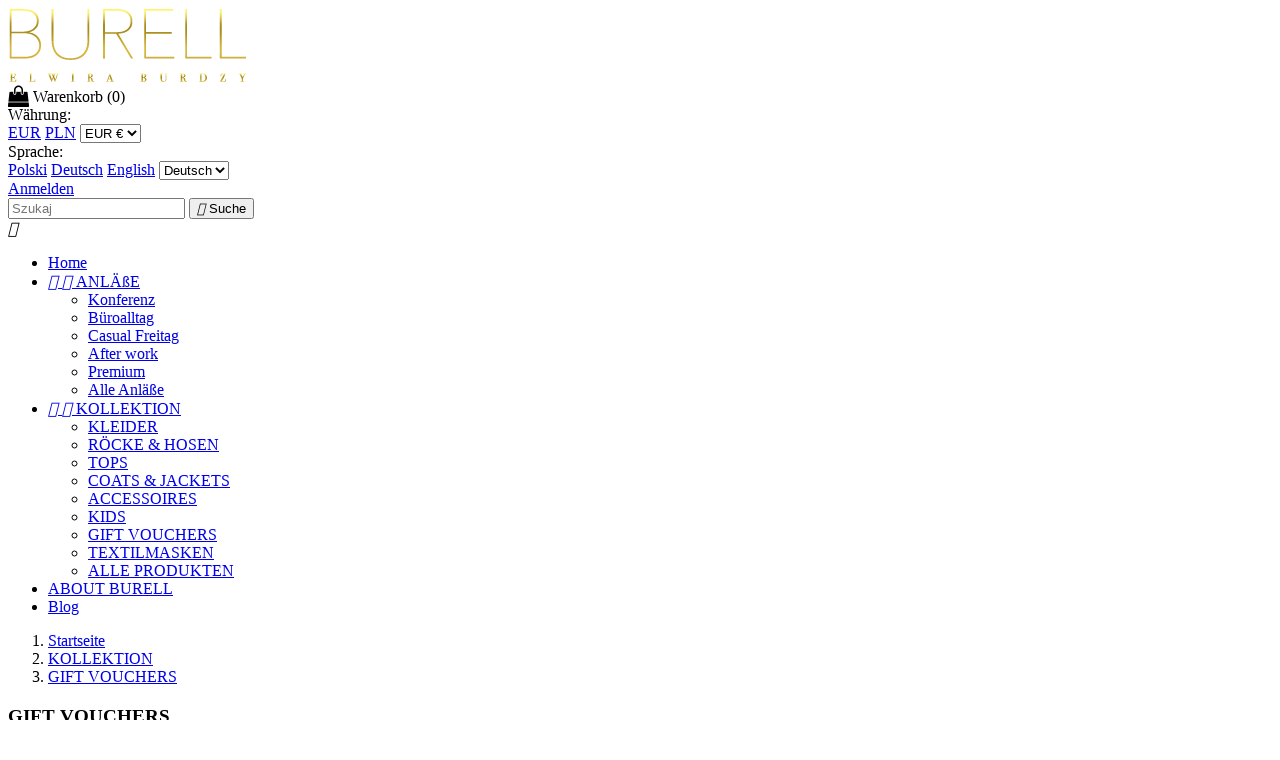

--- FILE ---
content_type: text/html; charset=utf-8
request_url: https://myburell.com/de/32-gift-vouchers
body_size: 40056
content:
<!doctype html>
<html lang="de">

  <head>
    
      
  <meta charset="utf-8">


  <meta http-equiv="x-ua-compatible" content="ie=edge">



  <title>GIFT VOUCHERS</title>
  <meta name="google-site-verification" content="1946RZYdFM2y8hNtC-gfdk9s1S6gv7PcknkyLBqhYO4" />
  <meta name="description" content="">
  <meta name="keywords" content="">
        <link rel="canonical" href="https://myburell.com/de/32-gift-vouchers">
  


  <meta name="viewport" content="width=device-width, initial-scale=1">

<meta name="referrer" content="always">

  <link rel="icon" type="image/vnd.microsoft.icon" href="/img/favicon.ico?1561110190">
  <link rel="shortcut icon" type="image/x-icon" href="/img/favicon.ico?1561110190">



    <link rel="stylesheet" href="https://myburell.com/themes/classic/assets/css/theme.css" type="text/css" media="all">
  <link rel="stylesheet" href="https://myburell.com/modules/saferpaycw/css/style.css" type="text/css" media="all">
  <link rel="stylesheet" href="https://myburell.com/js/jquery/ui/themes/base/minified/jquery-ui.min.css" type="text/css" media="all">
  <link rel="stylesheet" href="https://myburell.com/js/jquery/ui/themes/base/minified/jquery.ui.theme.min.css" type="text/css" media="all">
  <link rel="stylesheet" href="https://myburell.com/modules/blog/views/css/footer_block.css" type="text/css" media="all">
  <link rel="stylesheet" href="https://myburell.com/modules/blog/views/css/homer_block.css" type="text/css" media="all">
  <link rel="stylesheet" href="https://myburell.com/modules/ps_imageslider/css/homeslider.css" type="text/css" media="all">
  <link rel="stylesheet" href="https://myburell.com/themes/classic/assets/css/custom.css" type="text/css" media="all">
<link rel="stylesheet" href="https://maxcdn.bootstrapcdn.com/font-awesome/4.5.0/css/font-awesome.min.css">



  

  <script type="text/javascript">
        var prestashop = {"cart":{"products":[],"totals":{"total":{"type":"total","label":"Gesamt","amount":0,"value":"0,00\u00a0\u20ac"},"total_including_tax":{"type":"total","label":"Gesamt (inkl. MwSt.)","amount":0,"value":"0,00\u00a0\u20ac"},"total_excluding_tax":{"type":"total","label":"Gesamtpreis o. MwSt.","amount":0,"value":"0,00\u00a0\u20ac"}},"subtotals":{"products":{"type":"products","label":"Zwischensumme","amount":0,"value":"0,00\u00a0\u20ac"},"discounts":null,"shipping":{"type":"shipping","label":"Versand","amount":0,"value":"kostenlos"},"tax":null},"products_count":0,"summary_string":"0 Artikel","labels":{"tax_short":"(inkl. MwSt.)","tax_long":"(inkl. MwSt.)"},"id_address_delivery":0,"id_address_invoice":0,"is_virtual":false,"vouchers":{"allowed":1,"added":[]},"discounts":[],"minimalPurchase":0,"minimalPurchaseRequired":""},"currency":{"name":"Euro","iso_code":"EUR","iso_code_num":"978","sign":"\u20ac"},"customer":{"lastname":null,"firstname":null,"email":null,"last_passwd_gen":null,"birthday":null,"newsletter":null,"newsletter_date_add":null,"ip_registration_newsletter":null,"optin":null,"website":null,"company":null,"siret":null,"ape":null,"outstanding_allow_amount":0,"max_payment_days":0,"note":null,"is_guest":0,"id_shop":null,"id_shop_group":null,"id_default_group":1,"date_add":null,"date_upd":null,"reset_password_token":null,"reset_password_validity":null,"id":null,"is_logged":false,"gender":{"type":null,"name":null,"id":null},"risk":{"name":null,"color":null,"percent":null,"id":null},"addresses":[]},"language":{"name":"Deutsch (German)","iso_code":"de","locale":"de-DE","language_code":"de-de","is_rtl":"0","date_format_lite":"d.m.Y","date_format_full":"d.m.Y H:i:s","id":7},"page":{"title":"","canonical":"https:\/\/myburell.com\/de\/32-gift-vouchers","meta":{"title":"GIFT VOUCHERS","description":"","keywords":"","robots":"index"},"page_name":"category","body_classes":{"lang-de":true,"lang-rtl":false,"country-AT":true,"currency-EUR":true,"layout-left-column":true,"page-category":true,"tax-display-enabled":true,"category-id-32":true,"category-GIFT VOUCHERS":true,"category-id-parent-14":true,"category-depth-level-3":true},"admin_notifications":[]},"shop":{"name":"BURELL e.U.","email":"office@myburell.com","registration_number":"","long":false,"lat":false,"logo":"\/img\/burell-logo-1521549974.jpg","stores_icon":"\/img\/logo_stores.png","favicon":"\/img\/favicon.ico","favicon_update_time":"1561110190","address":{"formatted":"BURELL e.U.<br>NIP ATU 73025914<br>\u00d6sterreich","address1":"NIP ATU 73025914","address2":"","postcode":"","city":"","state":null,"country":"\u00d6sterreich"},"phone":"","fax":""},"urls":{"base_url":"https:\/\/myburell.com\/","current_url":"https:\/\/myburell.com\/de\/32-gift-vouchers","shop_domain_url":"https:\/\/myburell.com","img_ps_url":"https:\/\/myburell.com\/img\/","img_cat_url":"https:\/\/myburell.com\/img\/c\/","img_lang_url":"https:\/\/myburell.com\/img\/l\/","img_prod_url":"https:\/\/myburell.com\/img\/p\/","img_manu_url":"https:\/\/myburell.com\/img\/m\/","img_sup_url":"https:\/\/myburell.com\/img\/su\/","img_ship_url":"https:\/\/myburell.com\/img\/s\/","img_store_url":"https:\/\/myburell.com\/img\/st\/","img_col_url":"https:\/\/myburell.com\/img\/co\/","img_url":"https:\/\/myburell.com\/themes\/classic\/assets\/img\/","css_url":"https:\/\/myburell.com\/themes\/classic\/assets\/css\/","js_url":"https:\/\/myburell.com\/themes\/classic\/assets\/js\/","pic_url":"https:\/\/myburell.com\/upload\/","pages":{"address":"https:\/\/myburell.com\/de\/adresse","addresses":"https:\/\/myburell.com\/de\/adressen","authentication":"https:\/\/myburell.com\/de\/anmeldung","cart":"https:\/\/myburell.com\/de\/warenkorb","category":"https:\/\/myburell.com\/de\/index.php?controller=category","cms":"https:\/\/myburell.com\/de\/index.php?controller=cms","contact":"https:\/\/myburell.com\/de\/kontakt","discount":"https:\/\/myburell.com\/de\/Rabatt","guest_tracking":"https:\/\/myburell.com\/de\/auftragsverfolgung-gast","history":"https:\/\/myburell.com\/de\/bestellungsverlauf","identity":"https:\/\/myburell.com\/de\/profil","index":"https:\/\/myburell.com\/de\/","my_account":"https:\/\/myburell.com\/de\/mein-Konto","order_confirmation":"https:\/\/myburell.com\/de\/bestellbestatigung","order_detail":"https:\/\/myburell.com\/de\/index.php?controller=order-detail","order_follow":"https:\/\/myburell.com\/de\/bestellverfolgung","order":"https:\/\/myburell.com\/de\/Bestellung","order_return":"https:\/\/myburell.com\/de\/index.php?controller=order-return","order_slip":"https:\/\/myburell.com\/de\/bestellschein","pagenotfound":"https:\/\/myburell.com\/de\/seite-nicht-gefunden","password":"https:\/\/myburell.com\/de\/passwort-zuruecksetzen","pdf_invoice":"https:\/\/myburell.com\/de\/index.php?controller=pdf-invoice","pdf_order_return":"https:\/\/myburell.com\/de\/index.php?controller=pdf-order-return","pdf_order_slip":"https:\/\/myburell.com\/de\/index.php?controller=pdf-order-slip","prices_drop":"https:\/\/myburell.com\/de\/angebote","product":"https:\/\/myburell.com\/de\/index.php?controller=product","search":"https:\/\/myburell.com\/de\/suche","sitemap":"https:\/\/myburell.com\/de\/Sitemap","stores":"https:\/\/myburell.com\/de\/shops","supplier":"https:\/\/myburell.com\/de\/lieferant","register":"https:\/\/myburell.com\/de\/anmeldung?create_account=1","order_login":"https:\/\/myburell.com\/de\/Bestellung?login=1"},"theme_assets":"\/themes\/classic\/assets\/","actions":{"logout":"https:\/\/myburell.com\/de\/?mylogout="}},"configuration":{"display_taxes_label":true,"low_quantity_threshold":3,"is_b2b":false,"is_catalog":false,"show_prices":true,"opt_in":{"partner":false},"quantity_discount":{"type":"discount","label":"Rabatt"},"voucher_enabled":1,"return_enabled":0,"number_of_days_for_return":14},"field_required":[],"breadcrumb":{"links":[{"title":"Startseite","url":"https:\/\/myburell.com\/de\/"},{"title":"KOLLEKTION","url":"https:\/\/myburell.com\/de\/14-kollektion"},{"title":"GIFT VOUCHERS","url":"https:\/\/myburell.com\/de\/32-gift-vouchers"}],"count":3},"link":{"protocol_link":"https:\/\/","protocol_content":"https:\/\/"},"time":1769678482,"static_token":"6ad9350088d305c432c631f48dffc6a0","token":"dded5986ce3397f03960468ba4413d67"};
      </script>


  


    
  </head>

  <body id="category" class="lang-de country-at currency-eur layout-left-column page-category tax-display-enabled category-id-32 category-gift-vouchers category-id-parent-14 category-depth-level-3">

    
      
    

    <main>
      
              

      <header id="header">
        
          
  <div class="header-banner">
    
  </div>



  <nav class="header-nav">
    <div class="container">
        <div class="row">
            <div class="hidden-sm-down">
            <div class="col-md-4 col-xs-12">
              
            </div>
            <div class="col-md-8 right-nav">
                <div class='item-keeper-top'>
                    <div class="col-md-12 hidden-sm-down" id="_desktop_logo">
                     <a href="https://myburell.com/">
                         <img class="logo img-responsive" src="/img/burell-logo-1521549974.jpg" alt="BURELL e.U.">
                     </a>
                    </div>
                    <div class='items-floater'>
<div id="_desktop_cart">
  <div class="blockcart cart-preview inactive" data-refresh-url="//myburell.com/de/module/ps_shoppingcart/ajax">
    <div class="header">
              <i class="fa fa-shopping-bag fa-lg" aria-hidden="true"></i>    
        <span class="hidden-sm-down">Warenkorb</span>
        <span class="cart-products-count">(0)</span>
          </div>
  </div>
</div>

<div id="_desktop_currency_selector">
  <div class="currency-selector dropdown js-dropdown">
    <span id="currency-selector-label">Währung:</span>
    <div class="language-selector dropdown js-dropdown language-flex-top">
              <span  class="current" >
          <a title="Euro" rel="nofollow" href="https://myburell.com/de/32-gift-vouchers?SubmitCurrency=1&amp;id_currency=4" class="dropdown-item">EUR</a>
        </span>
        
              <span >
          <a title="Polnischer Złoty" rel="nofollow" href="https://myburell.com/de/32-gift-vouchers?SubmitCurrency=1&amp;id_currency=5" class="dropdown-item">PLN</a>
        </span>
        
          <select class="link hidden-md-up" aria-labelledby="currency-selector-label">
              <option value="https://myburell.com/de/32-gift-vouchers?SubmitCurrency=1&amp;id_currency=4" selected="selected">EUR €</option>
              <option value="https://myburell.com/de/32-gift-vouchers?SubmitCurrency=1&amp;id_currency=5">PLN zł</option>
          </select>
  </div>
</div>
</div>
<div id="_desktop_language_selector">
  <div class="language-selector-wrapper">
    <span id="language-selector-label" class="hidden-md-up">Sprache:</span>
    <div class="language-selector dropdown js-dropdown language-flex-top">

                  <span >
            <a href="https://myburell.com/pl/32-gift-vouchers" class="dropdown-item">Polski</a>
          </span>
                  <span  class="current" >
            <a href="https://myburell.com/de/32-gift-vouchers" class="dropdown-item">Deutsch</a>
          </span>
                  <span >
            <a href="https://myburell.com/gb/32-gift-vouchers" class="dropdown-item">English</a>
          </span>
        
      <select class="link hidden-md-up" aria-labelledby="language-selector-label">
                  <option value="https://myburell.com/pl/32-gift-vouchers">Polski</option>
                  <option value="https://myburell.com/de/32-gift-vouchers" selected="selected">Deutsch</option>
                  <option value="https://myburell.com/gb/32-gift-vouchers">English</option>
              </select>
    </div>
  </div>
</div>
<div id="_desktop_user_info">
  <div class="user-info">
          <a
        href="https://myburell.com/de/mein-Konto"
        title="Anmelden zu Ihrem Kundenbereich"
        rel="nofollow"
      >
        <span class="hidden-sm-down">Anmelden</span>
      </a>
      </div>
</div>
<!-- Block search module TOP -->
<div id="search_widget" class="col-lg-4 col-md-5 col-sm-12 search-widget" data-search-controller-url="//myburell.com/de/suche">
	<form method="get" action="//myburell.com/de/suche">
		<input type="hidden" name="controller" value="search">
		<input type="text" name="s" value="" placeholder="Szukaj" aria-label="Suche">
		<button type="submit">
			<i class="material-icons search">&#xE8B6;</i>
      <span class="hidden-xl-down">Suche</span>
		</button>
	</form>
</div>
</div>     
<!-- /Block search module TOP -->

                </div>    
            </div>
          </div>
          <div class="hidden-md-up text-sm-center mobile">
            <div class="float-xs-left" id="menu-icon">
              <i class="material-icons d-inline">&#xE5D2;</i>
            </div>
            <div class="float-xs-right" id="_mobile_cart"></div>
            <div class="float-xs-right" id="_mobile_user_info"></div>
            <div class="top-logo" id="_mobile_logo"></div>
            <div class="clearfix"></div>
          </div>
        </div>
    </div>
  </nav>



  <div class="header-top">
    <div class="container">
       <div class="row">
        <div class="col-md-12 col-sm-12 position-static">
          <div class="row">
            

<div class="menu col-lg-8 col-md-7 js-top-menu position-static hidden-sm-down" id="_desktop_top_menu">
              <ul class="top-menu" id="top-menu" data-depth="0">
                    <li class="link" id="lnk-home">
                          <a
                class="dropdown-item"
                href="https://myburell.com" data-depth="0"
                              >
                                Home
              </a>
                          </li>
                    <li class="category" id="category-13">
                          <a
                class="dropdown-item"
                href="https://myburell.com/de/13-anlaesse" data-depth="0"
                              >
                                  
                                    <span class="float-xs-right hidden-md-up">
                    <span data-target="#top_sub_menu_25229" data-toggle="collapse" class="navbar-toggler collapse-icons">
                      <i class="material-icons add">&#xE313;</i>
                      <i class="material-icons remove">&#xE316;</i>
                    </span>
                  </span>
                                ANLÄßE
              </a>
                            <div  class="popover sub-menu js-sub-menu collapse" id="top_sub_menu_25229">
                          <ul class="top-menu"  data-depth="1">
                    <li class="category" id="category-3">
                          <a
                class="dropdown-item dropdown-submenu"
                href="https://myburell.com/de/3-konferenz" data-depth="1"
                              >
                                Konferenz
              </a>
                          </li>
                    <li class="category" id="category-20">
                          <a
                class="dropdown-item dropdown-submenu"
                href="https://myburell.com/de/20-bueroalltag" data-depth="1"
                              >
                                Büroalltag
              </a>
                          </li>
                    <li class="category" id="category-21">
                          <a
                class="dropdown-item dropdown-submenu"
                href="https://myburell.com/de/21-casual-freitag" data-depth="1"
                              >
                                Casual Freitag
              </a>
                          </li>
                    <li class="category" id="category-22">
                          <a
                class="dropdown-item dropdown-submenu"
                href="https://myburell.com/de/22-after-work" data-depth="1"
                              >
                                After work
              </a>
                          </li>
                    <li class="category" id="category-19">
                          <a
                class="dropdown-item dropdown-submenu"
                href="https://myburell.com/de/19-premium" data-depth="1"
                              >
                                Premium
              </a>
                          </li>
                    <li class="category" id="category-23">
                          <a
                class="dropdown-item dropdown-submenu"
                href="https://myburell.com/de/23-alle-anlaesse" data-depth="1"
                              >
                                Alle Anläße
              </a>
                          </li>
              </ul>
    
              </div>
                          </li>
                    <li class="category" id="category-14">
                          <a
                class="dropdown-item"
                href="https://myburell.com/de/14-kollektion" data-depth="0"
                              >
                                  
                                    <span class="float-xs-right hidden-md-up">
                    <span data-target="#top_sub_menu_68971" data-toggle="collapse" class="navbar-toggler collapse-icons">
                      <i class="material-icons add">&#xE313;</i>
                      <i class="material-icons remove">&#xE316;</i>
                    </span>
                  </span>
                                KOLLEKTION
              </a>
                            <div  class="popover sub-menu js-sub-menu collapse" id="top_sub_menu_68971">
                          <ul class="top-menu"  data-depth="1">
                    <li class="category" id="category-24">
                          <a
                class="dropdown-item dropdown-submenu"
                href="https://myburell.com/de/24-kleider" data-depth="1"
                              >
                                KLEIDER
              </a>
                          </li>
                    <li class="category" id="category-26">
                          <a
                class="dropdown-item dropdown-submenu"
                href="https://myburell.com/de/26-roecke-hosen" data-depth="1"
                              >
                                RÖCKE &amp; HOSEN
              </a>
                          </li>
                    <li class="category" id="category-25">
                          <a
                class="dropdown-item dropdown-submenu"
                href="https://myburell.com/de/25-tops" data-depth="1"
                              >
                                TOPS 
              </a>
                          </li>
                    <li class="category" id="category-33">
                          <a
                class="dropdown-item dropdown-submenu"
                href="https://myburell.com/de/33-coats-jackets" data-depth="1"
                              >
                                COATS &amp; JACKETS
              </a>
                          </li>
                    <li class="category" id="category-31">
                          <a
                class="dropdown-item dropdown-submenu"
                href="https://myburell.com/de/31-accessoires" data-depth="1"
                              >
                                ACCESSOIRES
              </a>
                          </li>
                    <li class="category" id="category-34">
                          <a
                class="dropdown-item dropdown-submenu"
                href="https://myburell.com/de/34-kids" data-depth="1"
                              >
                                KIDS
              </a>
                          </li>
                    <li class="category current " id="category-32">
                          <a
                class="dropdown-item dropdown-submenu"
                href="https://myburell.com/de/32-gift-vouchers" data-depth="1"
                              >
                                GIFT VOUCHERS
              </a>
                          </li>
                    <li class="category" id="category-30">
                          <a
                class="dropdown-item dropdown-submenu"
                href="https://myburell.com/de/30-textilmasken" data-depth="1"
                              >
                                TEXTILMASKEN
              </a>
                          </li>
                    <li class="category" id="category-28">
                          <a
                class="dropdown-item dropdown-submenu"
                href="https://myburell.com/de/28-alle-produkten" data-depth="1"
                              >
                                ALLE PRODUKTEN
              </a>
                          </li>
              </ul>
    
              </div>
                          </li>
                    <li class="link" id="lnk-about-burell">
                          <a
                class="dropdown-item"
                href="https://myburell.com/de/content/6-blog-about" data-depth="0"
                              >
                                ABOUT BURELL
              </a>
                          </li>
                    <li class="link" id="lnk-blog">
                          <a
                class="dropdown-item"
                href="https://myburell.com/gb/blog/" data-depth="0"
                              >
                                Blog
              </a>
                          </li>
              </ul>
    
    <div class="clearfix"></div>
</div>

          </div>
        </div>
      </div>
      <div id="mobile_top_menu_wrapper" class="row hidden-md-up" style="display:none;">
        <div class="js-top-menu mobile" id="_mobile_top_menu"></div>
        <div class="js-top-menu-bottom">
          <div id="_mobile_currency_selector"></div>
          <div id="_mobile_language_selector"></div>
          <div id="_mobile_contact_link"></div>
        </div>
      </div>
    </div>
  </div>
  

        
      </header>

      
        
<aside id="notifications">
  <div class="container">
    
    
    
      </div>
</aside>
      

      <section id="wrapper">
        
        <div class="container">
          
            <nav data-depth="3" class="breadcrumb hidden-sm-down">
  <ol itemscope itemtype="http://schema.org/BreadcrumbList">
          
        <li itemprop="itemListElement" itemscope itemtype="http://schema.org/ListItem">
          <a itemprop="item" href="https://myburell.com/de/">
            <span itemprop="name">Startseite</span>
          </a>
          <meta itemprop="position" content="1">
        </li>
      
          
        <li itemprop="itemListElement" itemscope itemtype="http://schema.org/ListItem">
          <a itemprop="item" href="https://myburell.com/de/14-kollektion">
            <span itemprop="name">KOLLEKTION</span>
          </a>
          <meta itemprop="position" content="2">
        </li>
      
          
        <li itemprop="itemListElement" itemscope itemtype="http://schema.org/ListItem">
          <a itemprop="item" href="https://myburell.com/de/32-gift-vouchers">
            <span itemprop="name">GIFT VOUCHERS</span>
          </a>
          <meta itemprop="position" content="3">
        </li>
      
      </ol>
</nav>
          

        <!--  
            <div id="left-column" class="col-xs-12 col-sm-4 col-md-3">
                              
                          </div>
            -->

          
  <div id="content-wrapper" class="left-column col-xs-12 col-sm-12 col-md-12">
    
    
  <section id="main">

    
    <div class="block-category card card-block hidden-sm-down">
        <h1 class="h1"><span class='category-golden-line'>GIFT VOUCHERS</span></h1>
                </div>
    <div class="text-sm-center hidden-md-up">
      <h1 class="h1"><span class='category-golden-line'>GIFT VOUCHERS</span></h1>
    </div>


    <section id="products">
      
        <div id="">
          
            <div id="js-product-list-top" class="row products-selection">
  <div class="col-md-6 hidden-sm-down total-products">
          <p>3 Artikel gefunden</p>
      </div>
  <div class="col-md-6">
    <div class="row sort-by-row">

      
        <span class="col-sm-3 col-md-3 hidden-sm-down sort-by">Sortiert nach:</span>
<div class="col-sm-12 col-xs-12 col-md-9 products-sort-order dropdown">
  <button
    class="btn-unstyle select-title"
    rel="nofollow"
    data-toggle="dropdown"
    aria-haspopup="true"
    aria-expanded="false">
    Name (A bis Z)    <i class="material-icons float-xs-right">&#xE5C5;</i>
  </button>
  <div class="dropdown-menu">
          <a
        rel="nofollow"
        href="https://myburell.com/de/32-gift-vouchers?order=product.position.asc"
        class="select-list js-search-link"
      >
        Relevanz
      </a>
          <a
        rel="nofollow"
        href="https://myburell.com/de/32-gift-vouchers?order=product.name.asc"
        class="select-list current js-search-link"
      >
        Name (A bis Z)
      </a>
          <a
        rel="nofollow"
        href="https://myburell.com/de/32-gift-vouchers?order=product.name.desc"
        class="select-list js-search-link"
      >
        Name (Z bis A)
      </a>
          <a
        rel="nofollow"
        href="https://myburell.com/de/32-gift-vouchers?order=product.price.asc"
        class="select-list js-search-link"
      >
        Preis (aufsteigend)
      </a>
          <a
        rel="nofollow"
        href="https://myburell.com/de/32-gift-vouchers?order=product.price.desc"
        class="select-list js-search-link"
      >
        Preis (absteigend)
      </a>
      </div>
</div>
      

          </div>
  </div>
  <div class="col-sm-12 hidden-md-up text-sm-center showing">
    1 - 3 von 3 Artikel(n)
  </div>
</div>
          
        </div>

        
          <div id="" class="hidden-sm-down">
            
          </div>
        

        <div id="">
          
            <div id="js-product-list">
  <div class="products row">
          
        
  <article class="product-miniature js-product-miniature" data-id-product="153" data-id-product-attribute="0" itemscope itemtype="http://schema.org/Product">
    <div class="thumbnail-container">
      
        <a href="https://myburell.com/de/gift-vouchers/153-gift-voucher-100.html" class="thumbnail product-thumbnail">
          <img
            src = "https://myburell.com/970-home_default/gift-voucher-100.jpg"
            alt = "Gift Voucher 100€"
            data-full-size-image-url = "https://myburell.com/970-medium_default/gift-voucher-100.jpg"
          >
        </a>
      

      <div class="product-description">
        
          <h1 class="h3 product-title" itemprop="name"><a href="https://myburell.com/de/gift-vouchers/153-gift-voucher-100.html">Gift Voucher 100€</a></h1>
        

        
                      <div class="product-price-and-shipping">
              
              

              <span class="sr-only">Preis</span>
              <span itemprop="price" class="price">100,00 €</span>

              

              

                <form action="https://myburell.com/de/warenkorb" method="post">
                    <INPUT type="hidden" name="token" value="6ad9350088d305c432c631f48dffc6a0">
                    <input type='hidden' value='153' name='id_product'>
                    <button data-button-action='add-to-cart' class='best-seler-button'>
                                                                                                                             <span class='title--de'>Zur Karte hinzufügen</span>
                                                                    </button>
                </form>

            </div>
                  

        
          
        
      </div>

      
        <ul class="product-flags">
                  </ul>
      

      <div class="highlighted-informations no-variants hidden-sm-down">
        
          <a class="quick-view" href="#" data-link-action="quickview">
            <img src="/img/assets/slider/eyeicon.png" alt="icon search">
          </a>
        

        
                  
      </div>

    </div>
  </article>

      
          
        
  <article class="product-miniature js-product-miniature" data-id-product="154" data-id-product-attribute="0" itemscope itemtype="http://schema.org/Product">
    <div class="thumbnail-container">
      
        <a href="https://myburell.com/de/gift-vouchers/154-gift-voucher-200.html" class="thumbnail product-thumbnail">
          <img
            src = "https://myburell.com/972-home_default/gift-voucher-200.jpg"
            alt = "Gift Voucher 200€"
            data-full-size-image-url = "https://myburell.com/972-medium_default/gift-voucher-200.jpg"
          >
        </a>
      

      <div class="product-description">
        
          <h1 class="h3 product-title" itemprop="name"><a href="https://myburell.com/de/gift-vouchers/154-gift-voucher-200.html">Gift Voucher 200€</a></h1>
        

        
                      <div class="product-price-and-shipping">
              
              

              <span class="sr-only">Preis</span>
              <span itemprop="price" class="price">200,00 €</span>

              

              

                <form action="https://myburell.com/de/warenkorb" method="post">
                    <INPUT type="hidden" name="token" value="6ad9350088d305c432c631f48dffc6a0">
                    <input type='hidden' value='154' name='id_product'>
                    <button data-button-action='add-to-cart' class='best-seler-button'>
                                                                                                                             <span class='title--de'>Zur Karte hinzufügen</span>
                                                                    </button>
                </form>

            </div>
                  

        
          
        
      </div>

      
        <ul class="product-flags">
                  </ul>
      

      <div class="highlighted-informations no-variants hidden-sm-down">
        
          <a class="quick-view" href="#" data-link-action="quickview">
            <img src="/img/assets/slider/eyeicon.png" alt="icon search">
          </a>
        

        
                  
      </div>

    </div>
  </article>

      
          
        
  <article class="product-miniature js-product-miniature" data-id-product="155" data-id-product-attribute="0" itemscope itemtype="http://schema.org/Product">
    <div class="thumbnail-container">
      
        <a href="https://myburell.com/de/gift-vouchers/155-gift-voucher-500.html" class="thumbnail product-thumbnail">
          <img
            src = "https://myburell.com/974-home_default/gift-voucher-500.jpg"
            alt = "Gift Voucher 500€"
            data-full-size-image-url = "https://myburell.com/974-medium_default/gift-voucher-500.jpg"
          >
        </a>
      

      <div class="product-description">
        
          <h1 class="h3 product-title" itemprop="name"><a href="https://myburell.com/de/gift-vouchers/155-gift-voucher-500.html">Gift Voucher 500€</a></h1>
        

        
                      <div class="product-price-and-shipping">
              
              

              <span class="sr-only">Preis</span>
              <span itemprop="price" class="price">500,00 €</span>

              

              

                <form action="https://myburell.com/de/warenkorb" method="post">
                    <INPUT type="hidden" name="token" value="6ad9350088d305c432c631f48dffc6a0">
                    <input type='hidden' value='155' name='id_product'>
                    <button data-button-action='add-to-cart' class='best-seler-button'>
                                                                                                                             <span class='title--de'>Zur Karte hinzufügen</span>
                                                                    </button>
                </form>

            </div>
                  

        
          
        
      </div>

      
        <ul class="product-flags">
                  </ul>
      

      <div class="highlighted-informations no-variants hidden-sm-down">
        
          <a class="quick-view" href="#" data-link-action="quickview">
            <img src="/img/assets/slider/eyeicon.png" alt="icon search">
          </a>
        

        
                  
      </div>

    </div>
  </article>

      
      </div>

  
    <nav class="pagination">
  <div class="col-md-4">
    
      1 - 3 von 3 Artikel(n)
    
  </div>

  <div class="col-md-6 offset-md-2 pr-0">
    
         
  </div>

</nav>
  

  <div class="hidden-md-up text-xs-right up">
    <a href="#header" class="btn btn-secondary">
      Zum Seitenanfang
      <i class="material-icons">&#xE316;</i>
    </a>
  </div>
</div>
          
        </div>

        <div id="js-product-list-bottom">
          
            <div id="js-product-list-bottom"></div>
          
        </div>

          </section>

  </section>

    
  </div>


          
        </div>
        
      </section>

      <footer id="footer">
        
          <div class="container">
    <div class="row">
        
            
        
    </div>
</div>
<div class="footer-container">
    <div class="container">
        <div class="row">
            
                <div class='burell-footer-story'>
    <img src='/img/Burell_logo_stopka_01.png'>
    <p>elegant, hand-tailored dresses for the professional women</p>
</div>
<div class='footer-rwd-container'>
<div class="col-md-4 links footer-our-firm">
  <div class="row">
      <div class="col-md-6 wrapper footer-width-fix">
      <h3 class="h3 hidden-sm-down">Unternehmen</h3>
            <div class="title clearfix hidden-md-up" data-target="#footer_sub_menu_7069" data-toggle="collapse">
        <span class="h3">Unternehmen</span>
        <span class="float-xs-right">
          <span class="navbar-toggler collapse-icons">
            <i class="material-icons add">&#xE313;</i>
            <i class="material-icons remove">&#xE316;</i>
          </span>
        </span>
      </div>
      <ul id="footer_sub_menu_7069" class="collapse">
                  <li>
            <a
                id="link-cms-page-1-2"
                class="cms-page-link"
                href="https://myburell.com/de/content/1-delivery"
                title="Our terms and conditions of delivery"
                            >
              Versand
            </a>
          </li>
                  <li>
            <a
                id="link-cms-page-2-2"
                class="cms-page-link"
                href="https://myburell.com/de/content/2-data-protection"
                title="Datenschutzerklärung"
                            >
              Datenschutzerklärung
            </a>
          </li>
                  <li>
            <a
                id="link-cms-page-3-2"
                class="cms-page-link"
                href="https://myburell.com/de/content/3-terms-and-conditions-of-use"
                title="Allgemeine Geschäftsbedingungen"
                            >
              Allgemeine Geschäftsbedingungen
            </a>
          </li>
                  <li>
            <a
                id="link-cms-page-4-2"
                class="cms-page-link"
                href="https://myburell.com/de/content/4-Impressum"
                title="Impressum"
                            >
              Impressum
            </a>
          </li>
                  <li>
            <a
                id="link-cms-page-5-2"
                class="cms-page-link"
                href="https://myburell.com/de/content/5-secure-payment"
                title="Our secure payment mean"
                            >
              Secure payment
            </a>
          </li>
                  <li>
            <a
                id="link-cms-page-7-2"
                class="cms-page-link"
                href="https://myburell.com/de/content/7-contact"
                title=""
                            >
              Contact
            </a>
          </li>
                  <li>
            <a
                id="link-static-page-sitemap-2"
                class="cms-page-link"
                href="https://myburell.com/de/Sitemap"
                title="Wissen Sie nicht weiter? Vielleicht finden Sie es hier"
                            >
              Sitemap
            </a>
          </li>
              </ul>
    </div>
    </div>
</div>
<div id="block_myaccount_infos" class="col-md-2 links wrapper">
  <h3 class="myaccount-title hidden-sm-down">
    <a class="text-uppercase" href="https://myburell.com/de/mein-Konto" rel="nofollow">
      Ihr Konto
    </a>
  </h3>
  <div class="title clearfix hidden-md-up" data-target="#footer_account_list" data-toggle="collapse">
    <span class="h3">Ihr Konto</span>
    <span class="float-xs-right">
      <span class="navbar-toggler collapse-icons">
        <i class="material-icons add">&#xE313;</i>
        <i class="material-icons remove">&#xE316;</i>
      </span>
    </span>
  </div>
  <ul class="account-list collapse" id="footer_account_list">
            <li>
          <a href="https://myburell.com/de/adressen" title="Adressen" rel="nofollow">
            Adressen
          </a>
        </li>
            <li>
          <a href="https://myburell.com/de/bestellungsverlauf" title="Bestellungen" rel="nofollow">
            Bestellungen
          </a>
        </li>
            <li>
          <a href="https://myburell.com/de/Rabatt" title="Gutscheine" rel="nofollow">
            Gutscheine
          </a>
        </li>
            <li>
          <a href="https://myburell.com/de/profil" title="Persönliche Angaben" rel="nofollow">
            Persönliche Angaben
          </a>
        </li>
            <li>
          <a href="https://myburell.com/de/bestellschein" title="Rückvergütungen" rel="nofollow">
            Rückvergütungen
          </a>
        </li>
        
<li>
  <a href="//myburell.com/de/module/ps_emailalerts/account" title="Benachrichtigungen">
    Benachrichtigungen
  </a>
</li>

	</ul>
</div>

<div class="block-contact col-md-4 links wrapper">
  <div class="hidden-sm-down container-phone">
    <h4 class="text-uppercase block-contact-title">Kontakt</h4>
     
    BURELL e.U.</br> 
    NIP ATU 73025914</br>
                  <br>
      
      E-Mail: <span>office@myburell.com</span>
    <br>
    <span></span>
    <a href='https://www.facebook.com/pg/myburell/' target='_blank'><img src='/img/fb_logo.png'
        class='icons-social warning'></a>
    <a href='https://www.instagram.com/my_burell/?hl=pl' target='_blank'><img src='/img/instagram_logo.png'
        class='icons-social warning2'></a>
    <h4 class='text-uppercase title title--en'>Payments accepted</h4>
    <h4 class='text-uppercase title title--pl'>Akceptujemy</h4>
    <h4 class='text-uppercase title title--de'>Zahlungen akzeptiert</h4>
    <div clss='logo-keeper'>
      <img src='/img/mastercard.png'>
      <img src='/img/mastero.png'>
      <img src='/img/visa.png'>
      <img src='/img/sofort.png'>
    </div>
  </div>
  <div class="hidden-md-up">
    <div class="title">
      <a class="h3" href="https://myburell.com/de/shops">Kontakt</a>
    </div>
  </div>
</div>
</div>
            
        </div>
        <div class="row">
            
                
            
        </div>
        <div class="row foot-info-fix">
            <hr class='line-footer'>
            <div class="col-md-12">
                <p class="text-sm-center">
                    
                    <p class="footPara title--pl">Projekt i realizacja <a href="https://pollyart.pl">Agencja Social Media</a> Pollyart</p>
                    <p class="footPara title--en">Design and implementation Pollyart <a href="https://pollyart.pl">Social Media Agency</a></p>
                    <p class="footPara title--de">Design und Umsetzung Pollyart <a href="https://pollyart.pl">Social Media Agency</a></p>
                
                </p>
            </div>
        </div>
    </div>
</div>        
      </footer>

    </main>

    
        <script type="text/javascript" src="https://myburell.com/themes/classic/assets/cache/bottom-a0f170.js" ></script>


    

    
      
    
  </body>

</html>

--- FILE ---
content_type: text/css
request_url: https://myburell.com/modules/saferpaycw/css/style.css
body_size: 2764
content:

/**
 * Payment method selection        	  	 		   			 	
 */
.saferpaycw-logo {
	float: left;
}

.saferpaycw-control-label .saferpaycw-required {
	color: #990000;
}

.saferpaycw-error {
	color: #D8000C;
}

.saferpaycw-element-error input[type='text'], .saferpaycw-element-error input[type='password'], .saferpaycw-element-error select{
	border-color: #D8000C;
}

.saferpaycw-payment-form .card-cvc input[type='text']{
	width: 60px;
}

.saferpaycw-payment-form .card-number input[type='text']{
	width: 100%;
	min-width: 200px;
}

.saferpaycw-payment-form .expiration-date input[type='text']{
	min-width: 100px;
}

.saferpaycw-payment-form .multi-control .controls {
	padding-left: 0;
	width: auto;
}

.saferpaycw-payment-form .submit .button-pay {
	float: right;
}

.saferpaycw-payment-return-table {
	width: 60%;
	border: solid 1px #f0f0f0;
	margin-bottom: 10px;
}

.saferpaycw-payment-return-table th {
	font-weight: bold;
	padding: 4px;
	width: 100px;
}

.saferpaycw-payment-return-table td {
	padding: 4px;
}

.saferpaycw-iframe {
	height: 525px;
	width: 100%;
	border: none;
}

.saferpaycw-widget {
	width: 100%;
	border: none;
}






.saferpaycw-payment-form .card-brand-image-box {
	display: inline-block;
}


.saferpaycw-payment-form .card-brand-image-color.brand-is-deselected {
	display:none;
}

.saferpaycw-payment-form .card-brand-image-grey.brand-is-selected {
	display:none;
}

.saferpaycw-payment-form .card-brand-image-selection {
	margin-top: 3px;
}

.saferpaycw-payment-form .card-brand-image-selection img {
	width:auto;
	height: 25px;
	margin-right: 3px;
}

.saferpaycw-payment-form .invalid-card-number, .saferpaycw-payment-form .invalid-cvc-number {
	border-color: #fb7f88;
	background-image: url(../images/invalid.png);
	background-position: 95% center;
	background-repeat: no-repeat;
}

.saferpaycw-payment-form .valid-card-number, .saferpaycw-payment-form .valid-cvc-number {
	background-image: url(../images/valid.png);
	background-position: 95% center;
	background-repeat: no-repeat;
}


.saferpaycw-payment-form .saferpaycw-expiration-date select {
	margin-right: 5px;
}



p.payment_module.payment-method-list-saferpaycw.redirect-view-saferpaycw a:after{
	display: block;
	content: "\f054";
	position: absolute;
	right: 15px;
	margin-top: -11px;
	top: 50%;
	font-family: "FontAwesome";
	font-size: 25px;
	height: 22px;
	width: 14px;
	color: #777777;
}

p.payment_module.payment-method-list-saferpaycw.redirect-view-saferpaycw a:hover{
	background-color: #f6f6f6;
}


.saferpaycw-payment-form .payment-method-name {
	font-size: 17px;
	line-height: 23px;
	color: #333333;
	padding-left: 99px;
	padding-top: 15px;
	font-weight: bold;
	min-height: 40px;
}

.row .saferpaycw-payment-form {
	margin-bottom: 10px;	
}

.saferpaycw-payment-form {
	display: block;
    border: 1px solid #d6d4d4;
    -webkit-border-radius: 4px;
    -moz-border-radius: 4px;
    border-radius: 4px;
    padding: 15px 15px 15px 15px;
    background-color: #fbfbfb;
}

.saferpaycw-javascript-required {
	display:none;
}


.saferpaycw-external-checkout {
	display:inline-block;
	padding: 10px;
}


--- FILE ---
content_type: text/css
request_url: https://myburell.com/modules/blog/views/css/footer_block.css
body_size: -286
content:
@media (max-width: 767px) {
  .links_blog{
    padding-left: 0 !important;
    padding-right: 0 !important;
  }
}

--- FILE ---
content_type: text/css
request_url: https://myburell.com/modules/blog/views/css/homer_block.css
body_size: 297
content:
#home_page_menu_blog li{
  float: left;
  width: 25%;
  position: relative;
  padding: 0 15px 30px 15px;
}
#home_page_menu_blog li img{
  max-width: 100%;
}

#home_page_menu_blog{
  margin-left: -15px;
  margin-right: -15px;
}
.home_page_articles_title{
  border-bottom: 2px solid #dadada;
  padding-bottom: 10px;
  margin-bottom: 20px;
  margin-top: 30px;
}
#link-blog-home{
  padding: 10px 0px 10px 0px;
  display: block;
    text-transform: uppercase;
  font-weight: bold;
  font-size: 13px;
}
.home_page_description{
  display: block;
  width: 100%;
  overflow: hidden;
  position: relative;
}
#link-blog-img{
  display: block;
  text-align: center;
  border: 1px solid #dadada;
}
